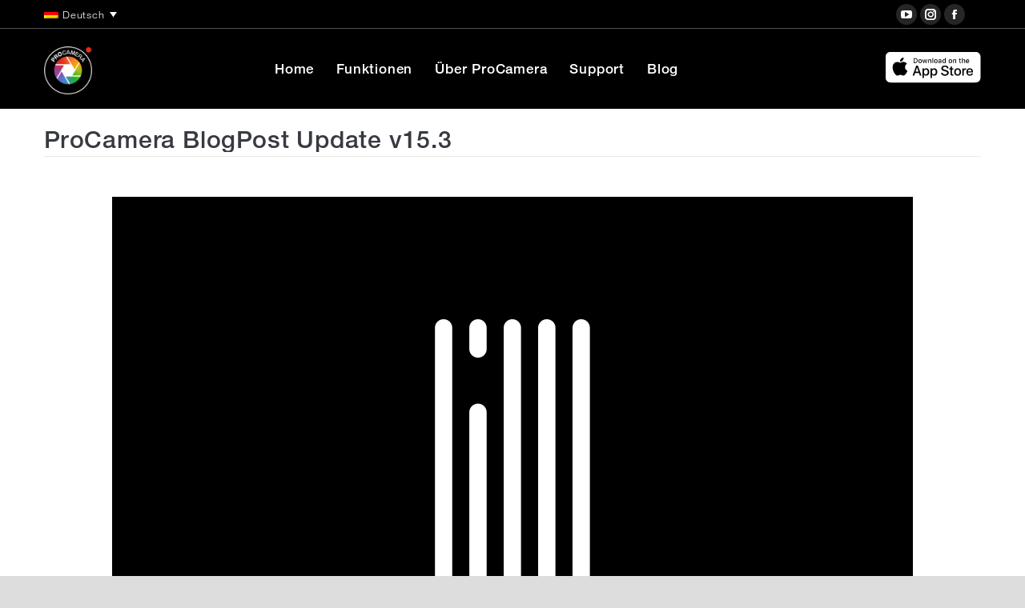

--- FILE ---
content_type: text/javascript
request_url: https://www.procamera-app.com/wp-content/plugins/dt-the7-core/assets/js/post-type.min.js?ver=2.7.10
body_size: 4654
content:
jQuery(document).ready(function(l){l.fn.exists=function(){return 0<l(this).length},l.fn.loaded=function(o,i,t){var r=this.length;return 0<r?this.each(function(){var t=this,e=l(t);e.on("load.dt",function(t){l(this).off("load.dt"),"function"==typeof o&&o.call(this),--r<=0&&"function"==typeof i&&i.call(this)}),t.complete&&void 0!==t.complete?e.trigger("load.dt"):t.src=t.src}):t?("function"==typeof i&&i.call(this),this):void 0};function i(t){window.console&&window.console.error(t)}var t=l("body"),e=(l(window),l("#main-slideshow"));l("#wpadminbar").height(),l(".masthead:not(.side-header):not(.side-header-v-stroke)").height(),t.hasClass("transparent"),l(".floating-navigation-below-slider").exists(),l(".masthead"),t.hasClass("transparent")||(t.hasClass("overlap")?(l(".masthead:not(.side-header):not(.side-header-v-stroke)").height(),parseInt(e.css("marginTop")),parseInt(e.css("marginBottom"))):l(".masthead:not(.side-header):not(.side-header-v-stroke)").height()),l.HoverDir=function(t,e){this.$el=l(e),this._init(t)},l.HoverDir.defaults={speed:300,easing:"ease",hoverDelay:0,inverse:!1},l.HoverDir.prototype={_init:function(t){this.options=l.extend(!0,{},l.HoverDir.defaults,t),this.transitionProp="all "+this.options.speed+"ms "+this.options.easing,this.support=Modernizr.csstransitions,this._loadEvents()},_loadEvents:function(){var r=this;this.$el.on("mouseenter.hoverdir, mouseleave.hoverdir",function(t){var e=l(this),o=e.find(".rollover-content, .post-entry-content, .gallery-rollover"),e=r._getDir(e,{x:t.pageX,y:t.pageY}),i=r._getStyle(e);"mouseenter"===t.type?(o.hide().css(i.from),clearTimeout(r.tmhover),r.tmhover=setTimeout(function(){o.show(0,function(){var t=l(this);r.support&&t.css("transition",r.transitionProp),r._applyAnimation(t,i.to,r.options.speed)})},r.options.hoverDelay)):(r.support&&o.css("transition",r.transitionProp),clearTimeout(r.tmhover),r._applyAnimation(o,i.from,r.options.speed))})},_getDir:function(t,e){var o=t.width(),i=t.height(),r=(e.x-t.offset().left-o/2)*(i<o?i/o:1),e=(e.y-t.offset().top-i/2)*(o<i?o/i:1);return Math.round((Math.atan2(e,r)*(180/Math.PI)+180)/90+3)%4},_getStyle:function(t){var e,o,i={left:"0px",top:"-100%"},r={left:"0px",top:"100%"},a={left:"-100%",top:"0px"},n={left:"100%",top:"0px"},s={top:"0px"},l={left:"0px"};switch(t){case 0:e=this.options.inverse?r:i,o=s;break;case 1:e=this.options.inverse?a:n,o=l;break;case 2:e=this.options.inverse?i:r,o=s;break;case 3:e=this.options.inverse?n:a,o=l}return{from:e,to:o}},_applyAnimation:function(t,e,o){l.fn.applyStyle=this.support?l.fn.css:l.fn.animate,t.stop().applyStyle(e,l.extend(!0,[],{duration:o+"ms"}))}};l.fn.hoverdir=function(t){var e,o=l.data(this,"hoverdir");return"string"==typeof t?(e=Array.prototype.slice.call(arguments,1),this.each(function(){o?l.isFunction(o[t])&&"_"!==t.charAt(0)?o[t].apply(o,e):i("no such method '"+t+"' for hoverdir instance"):i("cannot call methods on hoverdir prior to initialization; attempted to call method '"+t+"'")})):this.each(function(){o?o._init():o=l.data(this,"hoverdir",new l.HoverDir(t,this))}),o},l(".mobile-false .hover-grid .rollover-project, .mobile-false .hover-grid.portfolio-shortcode .post, .mobile-false .hover-grid.album-gallery-shortcode .post, .mobile-false .hover-grid.albums-shortcode .post").each(function(){l(this).hoverdir()}),l(".mobile-false .hover-grid-reverse .rollover-project, .mobile-false .hover-grid-reverse.portfolio-shortcode .post, .mobile-false .hover-grid-reverse.album-gallery-shortcode .post, .mobile-false .hover-grid-reverse.albums-shortcode .post ").each(function(){l(this).hoverdir({inverse:!0})}),l.fn.addIconToLinks=function(){return this.each(function(){var t=l(this);t.hasClass("icon-ready")||(l("<span class='icon-portfolio'></span>").appendTo(l(this)),t.addClass("icon-ready"))})},l(".links-container a").addIconToLinks(),l.fn.forwardToPost=function(){return this.each(function(){var t=l(this),e=t.find("a").first(),o=e.attr("href");o?t.hasClass("this-ready")||(t.on("click tap",function(){if(!t.parents(".ts-wrap").hasClass("ts-interceptClicks"))return"_blank"===e.attr("target")?window.open(o,"_blank"):window.location.href=o,!1}),t.addClass("this-ready")):t.addClass("this-ready")})},l(".mobile-false .forward-post, .mobile-true .portfolio-shortcode.the7-elementor-widget .forward-post").forwardToPost(),l.fn.touchforwardToPost=function(){return t.on("touchend",function(t){l(".mobile-true .rollover-content").removeClass("is-clicked"),l(".mobile-true .rollover-project").removeClass("is-clicked")}),this.each(function(){var i=l(this),r=i.find("a").first(),a=r.attr("href");a?i.hasClass("touch-hover-ready")||(i.on("touchstart",function(t){origY=t.originalEvent.touches[0].pageY,origX=t.originalEvent.touches[0].pageX}),i.on("touchend",function(t){var e=t.originalEvent.changedTouches[0].pageX,o=t.originalEvent.changedTouches[0].pageY;if(origY==o||origX==e){if(!i.hasClass("is-clicked"))return t.preventDefault(),l(".mobile-ture .rollover-content").removeClass("is-clicked"),l(".mobile-true .rollover-project").removeClass("is-clicked"),i.addClass("is-clicked"),i.parent(".rollover-project").addClass("is-clicked"),!1;if("_blank"===r.attr("target"))return window.open(a,"_blank"),!1;window.location.href=a}}),i.addClass("touch-hover-ready")):i.addClass("touch-hover-ready")})},l(".mobile-true .portfolio-shortcode:not(.the7-elementor-widget) .forward-post").touchforwardToPost(),l.fn.touchElementorforwardToPost=function(){return this.each(function(){var t=l(this),o=t.find(".post-thumbnail-wrap a").first(),i=o.attr("href");i?t.hasClass("touch-hover-ready")||(t.on("touchstart",function(t){origY=t.originalEvent.touches[0].pageY,origX=t.originalEvent.touches[0].pageX}),t.on("touchend",function(t){var e=t.originalEvent.changedTouches[0].pageX,t=t.originalEvent.changedTouches[0].pageY;if(origY==t||origX==e){if("_blank"===o.attr("target"))return window.open(i,"_blank"),!1;window.location.href=i}}),t.addClass("touch-hover-ready")):t.addClass("touch-hover-ready")})},l(".mobile-true .portfolio-shortcode.the7-elementor-widget .forward-post").touchElementorforwardToPost(),l.fn.followCurentLink=function(){return this.each(function(){var t,e,o,i,r,a;(t=0<l(this).parents(".content-rollover-layout-list").length||0<l(this).parents(".gradient-overlay-layout-list").length?l(this).parent("article"):l(this)).hasClass("this-ready")||(e=t.parent().find(".links-container > a, .project-links-container > a"),o=t.find(".portfolio-categories a"),i=t.find(".post-details"),r=!1,t.on("click",function(){if(!t.parents(".ts-wrap").hasClass("ts-interceptClicks"))return e.each(function(){a=l(this).attr("target")?l(this).attr("target"):"_self"}),e.hasClass("project-details")||e.hasClass("link")||e.hasClass("project-link")?window.open(e.attr("href"),a):r||(r=!0,e.trigger("click"),r=!1),!1}),t.find(o).click(function(t){t.stopPropagation(),window.location.href=o.attr("href")}),a=void 0!==i.attr("target")&&0<i.attr("target").length?i.attr("target"):"_self",t.find(i).click(function(t){t.stopPropagation(),t.preventDefault(),window.open(i.attr("href"),a)}),t.addClass("this-ready"))})},l(".mobile-false .rollover-project.rollover-active, .mobile-false .rollover-active,  .mobile-false .buttons-on-img.rollover-active").followCurentLink(),l.fn.touchFollowCurentLink=function(){return t.on("touchend",function(t){l(".mobile-true .rollover-content").removeClass("is-clicked"),l(".mobile-true .rollover-active").removeClass("is-clicked"),l(".mobile-true .rollover-active").parent("article").removeClass("is-clicked")}),this.each(function(){var i,r,e,a;(i=0<l(this).parents(".content-rollover-layout-list").length||0<l(this).parents(".gradient-overlay-layout-list").length?l(this).parent("article"):l(this)).hasClass("this-ready")||(r=i.parent().find(".links-container > a, .project-links-container > a"),e=i.find(".portfolio-categories a"),a=!1,i.on("touchstart",function(t){origY=t.originalEvent.touches[0].pageY,origX=t.originalEvent.touches[0].pageX}),i.on("touchend",function(t){var e=t.originalEvent.changedTouches[0].pageX,o=t.originalEvent.changedTouches[0].pageY;if(origY==o||origX==e)return i.hasClass("is-clicked")?i.parents(".ts-wrap").hasClass("ts-interceptClicks")?void 0:(r.each(function(){$thisTarget=l(this).attr("target")?l(this).attr("target"):"_self"}),r.hasClass("project-details")||r.hasClass("link")||r.hasClass("project-link")?window.open(r.attr("href"),$thisTarget):a||(a=!0,r.trigger("click"),a=!1),!1):(t.preventDefault(),i.addClass("is-clicked"),!1)}),i.find(e).click(function(t){t.stopPropagation(),window.location.href=e.attr("href")}),i.addClass("this-ready"))})},l(".mobile-true .portfolio-shortcode:not(.the7-elementor-widget) .rollover-project.rollover-active, .mobile-true .portfolio-shortcode:not(.the7-elementor-widget) .rollover-active,  .mobile-true .portfolio-shortcode:not(.the7-elementor-widget) .buttons-on-img.rollover-active").touchFollowCurentLink(),l.fn.touchRolloverPostClick=function(){return t.on("touchend",function(t){l(".mobile-true .portfolio-shortcode:not(.the7-elementor-widget) .post").removeClass("is-clicked")}),this.each(function(){var i=l(this);i.find(".post-thumbnail-rollover").first(),i.find(".entry-meta a, .fancy-date a, .fancy-categories a"),i.find(".entry-excerpt").height(),i.find(".post-details").height();i.on("touchstart",function(t){origY=t.originalEvent.touches[0].pageY,origX=t.originalEvent.touches[0].pageX}),i.on("touchend",function(t){var e=t.originalEvent.changedTouches[0].pageX,o=t.originalEvent.changedTouches[0].pageY;if(origY<=o+5&&origY>=o-5||origX<=e+5&&origX==e-5){if(!i.hasClass("is-clicked"))return t.preventDefault(),t.target.tagName.toLowerCase(),l(".mobile-ture .post").removeClass("is-clicked"),i.addClass("is-clicked"),i.parent().siblings().find(".post").removeClass("is-clicked"),!1;i.parents().hasClass("disable-layout-hover")&&"a"===t.target.tagName.toLowerCase()&&l(t.target).trigger("click")}})})},l(".mobile-true .content-rollover-layout-list.portfolio-shortcode:not(.the7-elementor-widget) .post, .mobile-true .gradient-overlay-layout-list.portfolio-shortcode:not(.the7-elementor-widget) .post").touchRolloverPostClick(),l.fn.touchElementorRolloverPostClick=function(){return t.on("touchend",function(t){l(".mobile-true .portfolio-shortcode.the7-elementor-widget .post").removeClass("is-clicked")}),this.each(function(){var i=l(this);i.find(".post-thumbnail-rollover").first(),i.find(".entry-meta a, .fancy-date a, .fancy-categories a"),i.find(".entry-excerpt").height(),i.find(".post-details").height();i.on("touchstart",function(t){origY=t.originalEvent.touches[0].pageY,origX=t.originalEvent.touches[0].pageX}),i.on("touchend",function(t){var e=t.originalEvent.changedTouches[0].pageX,o=t.originalEvent.changedTouches[0].pageY;(origY<=o+5&&origY>=o-5||origX<=e+5&&origX==e-5)&&i.parents().hasClass("disable-layout-hover")&&"a"===t.target.tagName.toLowerCase()&&l(t.target).trigger("click")})})},l(".mobile-true .content-rollover-layout-list.portfolio-shortcode.the7-elementor-widget .post, .mobile-true .gradient-overlay-layout-list.portfolio-shortcode.the7-elementor-widget .post").touchElementorRolloverPostClick(),l.fn.touchHoverImage=function(){return t.on("touchend",function(t){l(".mobile-true .rollover-content").removeClass("is-clicked")}),this.each(function(){var i,t=l(this);t.hasClass("hover-ready")||((i=l(this).find(".rollover-content")).parents(".wf-cell"),i.on("touchstart",function(t){origY=t.originalEvent.touches[0].pageY,origX=t.originalEvent.touches[0].pageX}),i.on("touchend",function(t){var e=t.originalEvent.changedTouches[0].pageX,o=t.originalEvent.changedTouches[0].pageY;if((origY==o||origX==e)&&!i.hasClass("is-clicked"))return l(".links-container > a",i).on("touchend",function(t){t.stopPropagation(),i.addClass("is-clicked")}),t.preventDefault(),l(".mobile-true .buttons-on-img .rollover-content").removeClass("is-clicked"),i.addClass("is-clicked"),!1}),t.addClass("hover-ready"))})},l(".mobile-true .buttons-on-img").touchHoverImage(),l.fn.touchScrollerImage=function(){return t.on("touchend",function(t){l(".mobile-true .project-list-media").removeClass("is-clicked")}),this.each(function(){var i,r,a,t=l(this);t.hasClass("hover-ready")||(i=l(this),r=i.find("a.rollover-click-target").first(),a=i.find(".links-container"),i.on("touchstart",function(t){origY=t.originalEvent.touches[0].pageY,origX=t.originalEvent.touches[0].pageX}),i.on("touchend",function(t){var e=t.originalEvent.changedTouches[0].pageX,o=t.originalEvent.changedTouches[0].pageY;return i.parents(".ts-wrap").hasClass("ts-interceptClicks")||origY!=o&&origX!=e||i.hasClass("is-clicked")?void 0:(0<r.length&&(r.on("click",function(t){t.stopPropagation(),l(this).hasClass("go-to")&&(window.location.href=l(this).attr("href"))}),r.trigger("click")),0<a.length&&a.find(" > a ").each(function(){l(this).on("touchend",function(t){t.stopPropagation(),l(this).trigger("click")})}),t.preventDefault(),l(".mobile-true .dt-owl-item").removeClass("is-clicked"),i.addClass("is-clicked"),!1)}),t.addClass("hover-ready"))})},l(".mobile-true .project-list-media").touchScrollerImage(),l.fn.touchHoverLinks=function(){return this.each(function(){var e,t=l(this);t.hasClass("hover-ready")||((e=l(this)).on("touchend",function(t){return e.parents(".ts-wrap").hasClass("ts-interceptClicks")||e.hasClass("is-clicked")?void 0:(e.hasClass("project-zoom")?(e.trigger("click"),l(".mobile-true .links-container > a").removeClass("is-clicked"),e.addClass("is-clicked")):window.location.href=e.attr("href"),!1)}),t.addClass("hover-ready"))})},l(".mobile-true .dt-owl-item .links-container > a").touchHoverLinks(),l.fn.triggerAlbumsClick=function(){return this.each(function(){var e,o,i,t=l(this);t.hasClass("this-ready")||(e=l(this).find("a.rollover-click-target, a.dt-pswp-item").first(),o=l(this).find(".portfolio-categories a"),0<e.length&&(e.on("click",function(t){t.preventDefault(),e.parents(".ts-wrap").hasClass("ts-interceptClicks")||l(this).hasClass("go-to")&&(window.location.href=l(this).attr("href"))}),i=!1,l(this).on("click",function(){var t=l(this).find("a.rollover-click-target, a.dt-pswp-item").first();l(this).find(".portfolio-categories a");if(!l(this).parents(".ts-wrap").hasClass("ts-interceptClicks"))return i||(i=!0,t.trigger("click"),i=!1),!1}),l(this).find(o).click(function(t){t.stopPropagation(),window.location.href=o.attr("href")})),t.addClass("this-ready"))})},l(".mobile-false .dt-albums-template .rollover-project, .mobile-false .dt-albums-shortcode .rollover-project, .mobile-false .dt-albums-template .buttons-on-img, .mobile-false .dt-albums-shortcode .buttons-on-img, .mobile-false .archive .type-dt_gallery .buttons-on-img, .mobile-false .albums-shortcode:not(.content-rollover-layout-list):not(.gradient-overlay-layout-list) .post-thumbnail-wrap").triggerAlbumsClick(),l.fn.triggerClonedAlbumsClick=function(){return this.each(function(){var e,o,i,t=l(this);t.hasClass("this-clone-ready")||(e=l(this).find("a.rollover-click-target, a.dt-pswp-item").first(),o=l(this).find(".portfolio-categories a"),0<e.length&&(e.on("click",function(t){t.preventDefault(),e.parents(".ts-wrap").hasClass("ts-interceptClicks")||l(this).hasClass("go-to")&&(window.location.href=l(this).attr("href"))}),i=!1,l(this).on("click",function(){var t=l(this).find("a.rollover-click-target, a.dt-pswp-item").first();l(this).find(".portfolio-categories a");if(!l(this).parents(".ts-wrap").hasClass("ts-interceptClicks"))return i||(i=!0,t.trigger("click"),i=!1),!1}),l(this).find(o).click(function(t){t.stopPropagation(),window.location.href=o.attr("href")})),t.addClass("this-clone-ready"))})},l.fn.triggerOverlayAlbumsClick=function(){return this.each(function(){var e,o,t,i=l(this);i.hasClass("this-overlay-ready")||(e=i.parents(".post").first().find("a.rollover-click-target, a.dt-pswp-item").first(),o=i.find(".portfolio-categories a, .entry-excerpt a"),0<e.length&&(e.on("click",function(t){t.preventDefault(),e.parents(".ts-wrap").hasClass("ts-interceptClicks")||l(this).hasClass("go-to")&&(window.location.href=l(this).attr("href"))}),t=!1,i.on("click",function(){if(!i.parents(".ts-wrap").hasClass("ts-interceptClicks"))return t||(t=!0,e.trigger("click"),t=!1),!1}),i.find(o).click(function(t){t.stopPropagation(),window.location.href=o.attr("href")})),i.addClass("this-overlay-ready"))})},l(" .mobile-false .albums-shortcode.content-rollover-layout-list .post-entry-content, .mobile-false .albums-shortcode.gradient-overlay-layout-list .post-entry-content").triggerOverlayAlbumsClick(),l.fn.triggerClonedOverlayAlbumsClick=function(){return this.each(function(){var e,o,t,i=l(this);i.hasClass("this-cloned-overlay-ready")||(e=i.parents(".post").first().find("a.rollover-click-target, a.dt-pswp-item").first(),o=i.find(".portfolio-categories a, .entry-excerpt a"),0<e.length&&(e.on("click",function(t){t.preventDefault(),e.parents(".ts-wrap").hasClass("ts-interceptClicks")||l(this).hasClass("go-to")&&(window.location.href=l(this).attr("href"))}),t=!1,i.on("click",function(){if(!i.parents(".ts-wrap").hasClass("ts-interceptClicks"))return t||(t=!0,e.trigger("click"),t=!1),!1}),i.find(o).click(function(t){t.stopPropagation(),window.location.href=o.attr("href")})),i.addClass("this-cloned-overlay-ready"))})},l.fn.triggerOverlayAlbumsTouch=function(){return t.on("touchend",function(t){l(".mobile-true .albums-shortcode .post").removeClass("is-clicked")}),this.each(function(){var i=l(this),r=i.find("a.rollover-click-target, a.dt-pswp-item").first(),a=i.find(".portfolio-categories a");i.on("touchstart",function(t){origY=t.originalEvent.touches[0].pageY,origX=t.originalEvent.touches[0].pageX}),i.on("touchend",function(t){var e=t.originalEvent.changedTouches[0].pageX,o=t.originalEvent.changedTouches[0].pageY;if(origY<=o+5&&origY>=o-5||origX<=e+5&&origX==e-5){if(!i.hasClass("is-clicked"))return t.preventDefault(),l(".mobile-ture .post").removeClass("is-clicked"),i.parent().siblings().find(".post").removeClass("is-clicked"),i.addClass("is-clicked"),!1;r.hasClass("go-to")&&(window.location.href=r.attr("href")),r.trigger("click"),i.find(a).click(function(t){t.stopPropagation(),window.location.href=a.attr("href")})}})})},l(" .mobile-true .albums-shortcode.content-rollover-layout-list .post, .mobile-true .albums-shortcode.gradient-overlay-layout-list .post").triggerOverlayAlbumsTouch(),l.fn.triggerAlbumsTouch=function(){return t.on("touchend",function(t){l(".mobile-true .rollover-content").removeClass("is-clicked")}),this.each(function(){var o,e,i,r=l(this);r.hasClass("this-touch-ready")||(o=r.find("a.rollover-click-target, a.dt-pswp-item").first(),e=r.find(".portfolio-categories a"),0<o.length&&(o.on("click",function(t){t.preventDefault(),o.parents(".ts-wrap").hasClass("ts-interceptClicks")||l(this).hasClass("go-to")&&(window.location.href=l(this).attr("href"))}),i=!1,r.on("touchstart",function(t){origY=t.originalEvent.touches[0].pageY,origX=t.originalEvent.touches[0].pageX}),r.on("touchend",function(t){var e=t.originalEvent.changedTouches[0].pageX,t=t.originalEvent.changedTouches[0].pageY;if((origY<=t+5&&origY>=t-5||origX<=e+5&&origX==e-5)&&!r.parents(".ts-wrap").hasClass("ts-interceptClicks"))return i||(i=!0,o.trigger("click"),i=!1),!1}),r.find(e).click(function(t){t.stopPropagation(),window.location.href=e.attr("href")})),r.addClass("this-touch-ready"))})},l(".mobile-true .dt-albums-template .rollover-project, .mobile-true .dt-albums-shortcode .rollover-project, .mobile-true .dt-albums-template .buttons-on-img, .mobile-true .dt-albums-shortcode .buttons-on-img, .mobile-true .archive .type-dt_gallery .buttons-on-img, .mobile-true .albums-shortcode:not(.content-rollover-layout-list):not(.gradient-overlay-layout-list) .post-thumbnail").triggerAlbumsTouch(),l.fn.triggerHoverClick=function(){return this.each(function(){var e,o,i,r,a,n,s=l(this);s.hasClass("click-ready")||(e=s.prev("a:not(.dt-single-pswp):not(.dt-pswp-item)").first(),o=s.find(".portfolio-categories a"),i=s.find(".project-link"),r=i.attr("target")?i.attr("target"):"_self",0<e.length&&(n=!1,s.on("click",function(t){if(!s.parents(".ts-wrap").hasClass("ts-interceptClicks")&&!s.parents(".owl-carousel").hasClass("ts-interceptClicks"))return(a=l(t.target)).hasClass("project-zoom")||a.parent("a").hasClass("project-zoom")||n||(n=!0,e.trigger("click"),window.location.href=e.attr("href"),n=!1),!1}),s.find(i).click(function(t){t.stopPropagation(),t.preventDefault(),window.open(i.attr("href"),r)}),s.find(o).click(function(t){t.stopPropagation(),window.location.href=o.attr("href")})),s.addClass("click-ready"))})},l(".mobile-false .rollover-project:not(.rollover-active) .rollover-content, .mobile-false .buttons-on-img:not(.rollover-active) .rollover-content").triggerHoverClick(),l.fn.triggerClonedHoverClick=function(){return this.each(function(){var e,o,i,r,a,n,s=l(this);s.hasClass("click-cloned-ready")||(e=s.prev("a:not(.dt-single-pswp):not(.dt-pswp-item)").first(),o=s.find(".portfolio-categories a"),i=s.find(".project-link"),r=i.attr("target")?i.attr("target"):"_self",0<e.length&&(n=!1,s.on("click",function(t){if(!s.parents(".ts-wrap").hasClass("ts-interceptClicks")&&!s.parents(".owl-carousel").hasClass("ts-interceptClicks"))return(a=l(t.target)).hasClass("project-zoom")||a.parent("a").hasClass("project-zoom")||n||(n=!0,e.trigger("click"),window.location.href=e.attr("href"),n=!1),!1}),s.find(i).click(function(t){t.stopPropagation(),t.preventDefault(),window.open(i.attr("href"),r)}),s.find(o).click(function(t){t.stopPropagation(),window.location.href=o.attr("href")})),s.addClass("click-cloned-ready"))})}}),function(g){g.fn.collagePlus=function(t){var e={targetHeight:400,albumWidth:this.width(),padding:parseFloat(this.css("padding-left")),images:this.children(),fadeSpeed:"fast",display:"inline-block",effect:"default",direction:"vertical",allowPartialLastRow:!1},l=g.extend({},e,t);return this.each(function(){var a=0,n=[],s=1;l.images.each(function(t){var e,o=g(this),o=o.is("img")?o:g(this).find("img").first(),i=(e="undefined"!=o.attr("width")&&"undefined"!=o.attr("height")?(r=void 0!==o.data("width")?o.data("width"):o.attr("width"),void 0!==o.data("height")?o.data("height"):o.attr("height")):(r=void 0!==o.data("width")?o.data("width"):o.width(),void 0!==o.data("height")?o.data("height"):o.height()),function(t){$img=g(t);t=new Array;return t.w=parseFloat($img.css("border-left-width"))+parseFloat($img.css("border-right-width")),t.h=parseFloat($img.css("border-top-width"))+parseFloat($img.css("border-bottom-width")),t}(o)),o=(o.data("width",r),o.data("height",e),Math.ceil(r/e*l.targetHeight)),r=Math.ceil(l.targetHeight);n.push([this,o,r,i.w,i.h]),(a+=o+i.w+l.padding)>l.albumWidth&&0!=n.length&&(c(n,a,l),delete a,delete n,a=0,n=[],s+=1),l.images.length-1==t&&0!=n.length&&(c(n,a,l),delete a,delete n,a=0,n=[],s+=1)}),g(this).trigger("jgDone")});function c(t,e,o){for(var i=o.padding*t.length+t.length*t[0][3],r=(o.albumWidth-i)/(e-i),a=e<o.albumWidth,n=0;n<t.length;n++){var s=g(t[n][0]),l=Math.floor(t[n][1]*r),c=Math.floor(t[n][2]*r),h=!!(n<t.length-1),d=(!0===o.allowPartialLastRow&&!0==a&&(l=t[n][1],c=t[n][2]),s.is("img")?s:s.find("img").first());d.width(l),s.is("img")||s.width(l+t[n][3]),d.height(c),s.is("img")||s.height(c+t[n][4]),!1===o.allowPartialLastRow&&!0==a?f(s,0,"none"):f(s,0,o.display)}}function f(t,e,o){t.css({display:o,"vertical-align":"bottom",overflow:"hidden"})}};var i=0;g(".jg-container").each(function(){i++;var o,t=g(this),e=t.attr("data-padding");t.find(".wf-cell");t.attr("id","jg-container-"+i),g("<style type='text/css'> .content #jg-container-"+i+" .wf-cell{padding:"+e+";} .content #jg-container-"+i+".wf-container{margin:-"+e+";} .content .full-width-wrap #jg-container-"+i+".wf-container{margin-left:"+e+"; margin-right:"+e+"; margin-top:-"+e+"; margin-bottom:-"+e+";}</style>").insertAfter(t),t.on("jgDone",function(){new Layzr({selector:".jgrid-lazy-load",attr:"data-src",attrSrcSet:"data-srcset",retinaAttr:"data-src-retina",threshold:0,before:function(){this.setAttribute("sizes",this.width+"px"),this.style.willChange="opacity"},callback:function(){this.classList.add("jgrid-layzr-loaded");var e=g(this);e.one("webkitTransitionEnd otransitionend oTransitionEnd msTransitionEnd transitionend",function(t){clearTimeout(o),o=setTimeout(function(){e.parent().removeClass("layzr-bg"),e.css("will-change","auto")},200)})}})})}),g.fn.collage=function(a){return this.each(function(){g(this);var t=g(this),e=t.attr("data-padding"),o=t.find(".wf-cell"),o=parseFloat(o.first().css("padding-left"))+parseFloat(o.first().css("padding-right")),i=parseInt(t.attr("data-target-height")),r=!0,i=("false"==t.attr("data-part-row")&&(r=!1),{albumWidth:e=t.parent(".full-width-wrap").length?t.parents(".full-width-wrap").width()-2*parseInt(e):t.parent().width()+2*parseInt(e),targetHeight:i,padding:o,allowPartialLastRow:r,fadeSpeed:2e3,effect:"effect-1",direction:"vertical"});g.extend(i,a),dtGlobals.jGrid=i,t.collagePlus(i),t.css({width:e})})},g(window).on("debouncedresize",function(){g(".jg-container").not(".jgrid-shortcode").collage(),g(".jgrid-shortcode").each(function(){var t=g(this),e=t.data("visibleItems");e?t.collage({images:e}):t.collage()})}).trigger("debouncedresize")}(jQuery);